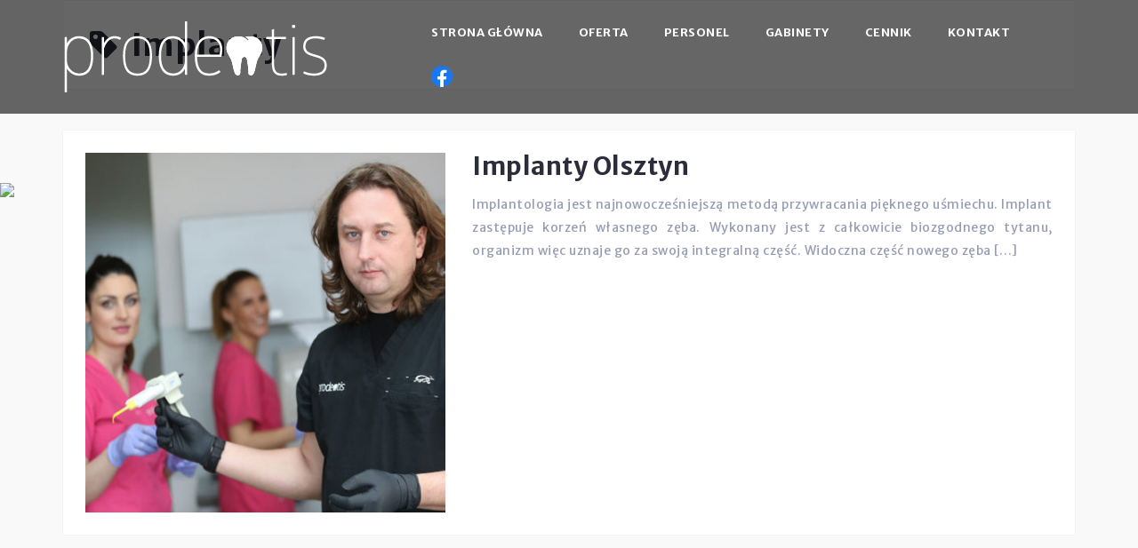

--- FILE ---
content_type: text/css; charset=UTF-8
request_url: https://www.pro-dentis.pl/wp-content/cache/min/1/wp-content/plugins/responsive-header-image-slider/css/responsiveimgslider.css?ver=1669039054
body_size: 554
content:
.headerslider{float:left;width:100%;position:relative;z-index:0;clear:both}#slides{position:relative}#slides a img{width:100%;height:auto}#slides .slidesjs-navigation{margin-top:5px}.slide-image .wp-post-image{width:100%;height:auto}.slide-image a.image-link{position:absolute;display:block;top:0;right:0;bottom:0;left:0}#slides.design-2 .slider-content{position:absolute;top:0%;text-align:center;padding:10% 30px;width:100%;height:1100px;background-color:rgba(0,0,0,.6)}#slides.design-2 .slide-title{color:#fff;text-shadow:0 1px 2px #000}#slides.design-2 .slider-short-content{text-align:center}#slides.design-2 .slider-short-content p{text-align:center;color:#fff;text-shadow:0 1px 2px #000;font-size:18px}#slides.design-2 .slider-readmore{border:2px solid #fff;color:#fff!important;padding:8px 15px;text-transform:uppercase;font-size:14px;display:inline-block}#slides.design-3 .slider-content{left:35px;background:rgba(0,0,0,.5);width:50%;position:absolute;top:35px;text-align:left;padding:15px}#slides.design-3 .slide-title{color:#fff;text-shadow:0 1px 2px #000}#slides.design-3 .slider-short-content{text-align:center}#slides.design-3 .slider-short-content p{text-align:left;color:#fff;text-shadow:0 1px 2px #000;font-size:18px}#slides.design-3 .slider-readmore{border:2px solid #fff;color:#fff!important;padding:8px 15px;text-transform:uppercase;font-size:14px;display:inline-block}a.slidesjs-next:focus,a.slidesjs-previous:focus{outline:none}a.slidesjs-next,a.slidesjs-previous{position:absolute;z-index:99;text-indent:-9999px;top:45%;width:30px;height:51px}a.slidesjs-next{background:url(../../../../../../../plugins/responsive-header-image-slider/img/arrow-right.png) 0 0 no-repeat!important;background-size:30px 51px!important;right:0}a.slidesjs-previous{background:url(../../../../../../../plugins/responsive-header-image-slider/img/arrow-left.png) 0 0 no-repeat!important;background-size:30px 51px!important;left:0}a.slidesjs-play,a.slidesjs-stop{background-image:url(../../../../../../../plugins/responsive-header-image-slider/img/btns-next-prev.png);background-repeat:no-repeat;display:block;width:12px;height:18px;overflow:hidden;text-indent:-9999px;float:left;margin-right:5px}.slidesjs-play,.slidesjs-stop{position:absolute;top:20px;right:10px;z-index:999}a.slidesjs-play{width:15px;background-position:-25px 0}a:hover.slidesjs-play{background-position:-25px -18px}a.slidesjs-stop{width:18px;background-position:-41px 0}a:hover.slidesjs-stop{background-position:-41px -18px}.slidesjs-pagination{margin:7px 0 0;float:right;list-style:none;position:absolute!important;left:20px;right:20px;bottom:0;text-align:center;z-index:999}.slidesjs-pagination li{display:inline-block;margin:0 1px!important}.slidesjs-pagination li a{display:block;width:13px;height:0;padding-top:13px;background-image:url(../../../../../../../plugins/responsive-header-image-slider/img/pagination.png);background-position:0 0;float:left;overflow:hidden}.slidesjs-pagination li a.active,.slidesjs-pagination li a:hover.active{background-position:0 -13px}.slidesjs-pagination li a:hover{background-position:0 -26px}#slides a:link,#slides a:visited{color:#333}#slides a:hover,#slides a:active{color:#9e2020}.navbar{overflow:hidden}@media screen and (max-width:600px){a.slidesjs-next,a.slidesjs-previous{display:none!important}.slider-content{padding:20px 10px!important}.slider-content .slide-title{font-size:20px!important;line-height:22px!important}.slider-short-content{display:none}.slider-readmore{border:1px solid #fff!important;color:#fff!important;padding:5px 15px!important;font-size:13px!important;text-transform:uppercase;display:inline-block}#slides.design-3 .slider-content{left:5px;top:5px;width:80%}#slides.design-3 .slider-content .slide-title{font-size:14px!important;line-height:16px!important}#slides.design-3 .slider-readmore{border:1px solid #fff!important;color:#fff!important;padding:3px 10px!important;font-size:13px!important}}

--- FILE ---
content_type: text/css; charset=UTF-8
request_url: https://www.pro-dentis.pl/wp-content/cache/min/1/wp-content/themes/west/style.css?ver=1669039054
body_size: 4234
content:
body{font-family:'Merriweather Sans',sans-serif;font-size:14px;color:#969CB3;word-wrap:break-word;line-height:1.9;letter-spacing:.5px;background-color:#F9F9F9;text-rendering:optimizeLegibility}h1,h2,h3,h4,h5,h6{color:#2B2D3A;font-family:'Merriweather Sans',sans-serif;font-weight:800}a,a:hover{color:#EAAB1C}.primary-color{color:#EAAB1C}ul{list-style-type:square}table{width:100%;margin-bottom:20px;border:1px solid #e0e0e0}th{background-color:#f5f5f5}table>thead>tr>th,table>tbody>tr>th,table>tfoot>tr>th,table>thead>tr>td,table>tbody>tr>td,table>tfoot>tr>td{padding:10px;line-height:1.42857143;vertical-align:top}table>thead>tr>th,table>tbody>tr>th,table>tfoot>tr>th,table>thead>tr>td,table>tbody>tr>td,table>tfoot>tr>td{border:1px solid #ddd}button,input,select,textarea{font-size:100%;margin:0;vertical-align:baseline;padding:15px}button,.button,input[type="button"],input[type="reset"],input[type="submit"]{font-size:13px;padding:15px 30px;border:0;font-weight:700;color:#fff;background-color:#EAAB1C;-webkit-transition:all 0.3s;transition:all 0.3s;cursor:pointer;-webkit-appearance:button;text-transform:uppercase}.button{-webkit-appearance:none}input[type="submit"]{margin-top:5px}button:hover,.button:hover,input[type="button"]:hover,input[type="reset"]:hover,input[type="submit"]:hover{opacity:.9;text-decoration:none;color:#fff}button:focus,input[type="button"]:focus,input[type="reset"]:focus,input[type="submit"]:focus,button:active,input[type="button"]:active,input[type="reset"]:active,input[type="submit"]:active{border-color:#aaa #bbb #bbb;box-shadow:inset 0 -1px 0 rgba(255,255,255,.5),inset 0 2px 5px rgba(0,0,0,.15)}input[type="checkbox"],input[type="radio"]{padding:0}input[type="search"]{-webkit-appearance:textfield;-webkit-box-sizing:content-box;-moz-box-sizing:content-box;box-sizing:content-box}input[type="search"]::-webkit-search-decoration{-webkit-appearance:none}button::-moz-focus-inner,input::-moz-focus-inner{border:0;padding:0}input[type="text"],input[type="email"],input[type="url"],input[type="password"],input[type="search"],textarea{color:#666;border:1px solid #ebebeb;border-radius:3px;font-weight:400}input[type="text"]:focus,input[type="email"]:focus,input[type="url"]:focus,input[type="password"]:focus,input[type="search"]:focus,textarea:focus{color:#111}input[type="text"],input[type="email"],input[type="url"],input[type="password"],input[type="search"]{padding:13px}textarea{overflow:auto;padding-left:8px;vertical-align:top;width:100%}.header-buttons{text-align:center;position:relative;margin-top:45px}.header-button{display:inline-block}.header-button{background-color:transparent;border:1px solid rgba(255,255,255,.3);color:#fff}.header-button.right-button{margin-left:30px}.header-button:hover{background-color:#fff;color:#1c1c1c;opacity:1}a:focus{outline:thin dotted}a:hover,a:active{outline:0}.main-navigation{display:block;float:right}.main-navigation ul{list-style:none;margin:0;padding-left:0;float:right}.main-navigation li{float:left;position:relative;padding:10px 20px;font-size:13px;font-weight:600;text-transform:uppercase}.main-navigation li::before{font-family:Fontawesome;color:#EAAB1C;display:inline-block;margin-right:7px;-webkit-transition:color 0.3s;transition:color 0.3s}.main-navigation a{display:inline-block;text-decoration:none;color:#fff;padding-bottom:5px;-webkit-transition:color 0.3s;transition:color 0.3s}.main-navigation ul ul{float:left;position:absolute;top:100%;left:-999em;z-index:99999;background-color:#1C1E21}.main-navigation ul ul ul{left:-999em;top:-1px;padding-top:0}.main-navigation ul ul a{width:200px;color:#f3f3f3;padding:0}.main-navigation ul ul li{text-transform:none;padding:10px;font-weight:300;border-bottom:1px solid rgba(255,255,255,.2)}.main-navigation ul ul li:last-of-type{border-bottom:0}.main-navigation a:hover,.main-navigation ul ul a:hover,.main-navigation ul ul a.focus{color:#EAAB1C}.main-navigation ul li:hover>ul,.main-navigation ul li.focus>ul{left:auto}.main-navigation ul ul li:hover>ul,.main-navigation ul ul li.focus>ul{left:100%}.main-navigation .current_page_item>a,.main-navigation .current-menu-item>a,.main-navigation .current_page_ancestor>a{border-bottom:1px solid #EAAB1C}.main-navigation ul ul .current_page_item>a,.main-navigation ul ul .current-menu-item>a,.main-navigation ul ul .current_page_ancestor>a{border-bottom:0}.mobile-nav{display:none;text-align:center;width:100%}.slicknav_menu .slicknav_menutxt{display:block;font-size:30px}.slicknav_menu .slicknav_icon{display:none}.slicknav_menu .slicknav_no-text{margin:0}.slicknav_menu .slicknav_icon-bar{display:block;width:1.125em;height:.125em;border-radius:1px}.slicknav_btn .slicknav_icon-bar+.slicknav_icon-bar{margin-top:.188em}.slicknav_nav{clear:both}.slicknav_nav ul,.slicknav_nav li{display:block;border:0}.slicknav_nav .slicknav_item{cursor:pointer}.slicknav_nav .slicknav_row{display:block}.slicknav_nav a{display:block}.slicknav_nav .slicknav_item a,.slicknav_nav .slicknav_parent-link a{display:inline}.slicknav_menu:before,.slicknav_menu:after{content:" ";display:table}.slicknav_menu:after{clear:both}.mobile-nav{display:none}.slicknav_menu{text-align:right}.slicknav_nav .slicknav_arrow{font-size:16px;margin:0 0 0 7px;line-height:1;display:inline-block;vertical-align:middle}.slicknav_btn{margin:5px 5px 6px;text-decoration:none;border-radius:4px;display:inline-block}.slicknav_menu .slicknav_menutxt{color:#fff}.slicknav_menu .slicknav_icon-bar{background-color:#f5f5f5}.slicknav_nav{color:#ececec;margin:0;padding:0}.slicknav_nav,.slicknav_nav ul{list-style:none;overflow:hidden}.slicknav_nav{position:absolute;left:0;background-color:#0C0E10;width:100%;z-index:999;text-align:center;margin-top:15px}.slicknav_nav ul{padding:0;margin:0}.slicknav_nav .slicknav_row{padding:10px}.slicknav_nav a{padding:10px;text-decoration:none;color:#fff!important;border-bottom:1px solid #222}.slicknav_nav .slicknav_item a,.slicknav_nav .slicknav_parent-link a{padding:0;margin:0}.slicknav_nav .slicknav_row:hover{color:#fff}.slicknav_nav .slicknav_txtnode{margin-left:15px}.slicknav_row a{border:0}.slicknav_nav .sub-menu{background-color:#1C1E21;font-size:13px}.site-main .comment-navigation,.site-main .posts-navigation,.site-main .post-navigation{margin:0 0 45px;overflow:hidden}.comment-navigation .nav-previous,.posts-navigation .nav-previous,.post-navigation .nav-previous{float:left;width:50%}.comment-navigation .nav-next,.posts-navigation .nav-next,.post-navigation .nav-next{float:right;text-align:right;width:50%}.comment-navigation a,.posts-navigation a,.post-navigation a{display:inline-block;font-size:13px;padding:15px 30px;border:0;color:#fff;background-color:#EAAB1C;-webkit-transition:all 0.3s;transition:all 0.3s}.comment-navigation a:hover,.posts-navigation a:hover,.post-navigation a:hover{opacity:.9;text-decoration:none;color:#fff}.screen-reader-text{clip:rect(1px,1px,1px,1px);position:absolute!important;height:1px;width:1px;overflow:hidden}.screen-reader-text:focus{background-color:#f1f1f1;border-radius:3px;box-shadow:0 0 2px 2px rgba(0,0,0,.6);clip:auto!important;color:#21759b;display:block;font-size:14px;font-size:.875rem;font-weight:700;height:auto;left:5px;line-height:normal;padding:15px 23px 14px;text-decoration:none;top:5px;width:auto;z-index:100000}.alignleft{display:inline;float:left;margin-right:1.5em}.alignright{display:inline;float:right;margin-left:1.5em}.aligncenter{clear:both;display:block;margin-left:auto;margin-right:auto}.widget-area .widget{margin:0 0 30px;padding:30px;@background-color:#fff;@border:1px solid #f3f3f3}.widget-area,.widget-area a{color:#969CB3}.widget-title{margin:0 0 15px;position:relative;padding-bottom:15px}.widget-title::after{position:absolute;content:'';width:50px;height:2px;background-color:rgba(255,255,255,.1);bottom:0;left:0}.widget-area .widget-title::after{background-color:rgba(28,30,41,.1)}.widget ul{padding:0 0 0 20px}.widget li{padding-top:2px;padding-bottom:2px}.widget .children{padding-left:30px}.widget select{max-width:100%}.west_contact_info_widget span{display:inline-block;margin-right:10px;width:30px;height:30px;font-size:16px;background-color:#eaab1c;line-height:30px;color:#fff;border-radius:50%;text-align:center;vertical-align:middle}.contact-info{margin-bottom:15px}.widget_search .search-submit{display:none}.widget_recent_posts ul{list-style:none;padding:0}.widget_recent_posts li{padding-bottom:15px}.widget_recent_posts li:last-of-type{padding-bottom:0}.widget_recent_posts .recent-thumb{padding:0 15px 0 0}.widget_recent_posts .recent-title{padding:0}.widget_recent_posts .post-date{display:block;font-size:12px;padding:3px;margin-top:5px;background-color:#f3f3f3}.widget_recent_posts .post-date .fa{margin-right:6px}.social-menu-widget{padding:0!important;margin:0 auto;display:table;text-align:left}.social-menu-widget a{background-color:#eaab1c;text-decoration:none;display:inline-block;width:40px;height:40px;margin:8px;line-height:40px;border-radius:50%}.social-menu-widget li a,.social-menu-widget li a:hover{color:#fff}.social-menu-widget li{display:inline-block;list-style:none;line-height:1;text-align:center}.social-widget li a::before,.social-menu-widget a:before{font-family:FontAwesome;color:inherit}.social-menu-widget a:before{font-size:22px}.social-menu-widget a[href*="twitter.com"]::before{content:'\f099'}.social-menu-widget a[href*="facebook.com"]::before{content:'\f09a'}.social-menu-widget a[href*="plus.google.com"]::before{content:'\f0d5'}.social-menu-widget a[href*="google.com/+"]::before{content:'\f0d5'}.social-menu-widget a[href*="dribbble.com"]::before{content:'\f17d'}.social-menu-widget a[href*="pinterest.com"]::before{content:'\f231'}.social-menu-widget a[href*="youtube.com"]::before{content:'\f167'}.social-menu-widget a[href*="flickr.com"]::before{content:'\f16e'}.social-menu-widget a[href*="vimeo.com"]::before{content:'\f194'}.social-menu-widget a[href*="instagram.com"]::before{content:'\f16d'}.social-menu-widget a[href*="linkedin.com"]::before{content:'\f0e1'}.social-menu-widget a[href*="foursquare.com"]::before{content:'\f180'}.social-menu-widget a[href*="tumblr.com"]::before{content:'\f173'}.social-menu-widget a[href*="behance.net"]::before{content:'\f1b4'}.social-menu-widget a[href*="deviantart.com"]::before{content:'\f1bd'}.social-menu-widget a[href*="soundcloud.com"]::before{content:'\f1be'}.social-menu-widget a[href*="spotify.com"]::before{content:'\f1bc'}.social-menu-widget a[href*="weibo.com"]::before{content:'\f18a'}.social-menu-widget a[href*="xing.com"]::before{content:'\f168'}.social-menu-widget a[href*="trello.com"]::before{content:'\f181'}.widget_recent_entries ul,.widget_archive ul,.widget_pages ul,.widget_recent_comments ul,.widget_categories ul{list-style:none;padding:0}.widget_recent_entries li::before,.widget_archive li::before,.widget_pages li::before,.widget_recent_comments li::before,.widget_categories li::before{font-family:Fontawesome;font-size:15px}.widget_recent_entries li::before{content:'\f040';margin-right:5px}.widget_archive li::before{content:'\f133';margin-right:8px}.widget_pages li::before{content:'\f016';margin-right:8px}.widget_recent_comments li::before{content:'\f0e5';margin-right:8px}.widget_categories li::before{content:'\f114';margin-right:8px}.tagcloud a{border:1px solid #41474F;padding:5px;font-size:11px!important;display:inline-block;margin-bottom:8px;margin-right:4px}.sticky{display:block}.hentry{margin:0 0 40px;padding:25px;background-color:#fff;position:relative;border:1px solid #f3f3f3}.byline,.updated:not(.published){display:none}.single .byline,.group-blog .byline{display:inline}.page-content,.entry-content,.entry-summary{text-align:justify}.page-links{clear:both;margin:0 0 1.5em}.entry-title,.entry-title a{color:#2B2D3A;transition:color 0.3s;-webkit-transition:color 0.3s}.entry-title a:hover{color:#EAAB1C;text-decoration:none}.entry-header{margin-bottom:30px}.inner-content .entry-header{margin-bottom:15px}.entry-title{margin:0;font-size:28px}.entry-thumb{width:40%;float:left}.single-thumb{margin-bottom:30px}.has-post-thumbnail .inner-content{width:60%;float:left;margin-bottom:15px}.entry-thumb{padding-right:30px}.entry-meta,.entry-footer{clear:both;background-color:#f3f3f3;padding:10px;font-size:13px;margin-top:30px}.entry-meta,.entry-meta a,.entry-footer,.entry-footer a{color:#838592}.list-meta{position:absolute;bottom:-20px;right:30px;font-size:13px;border:0;margin:0}.list-meta .byline{display:none}.list-meta .posted-on,.list-meta .read-more{padding:10px 15px;float:left;display:table}.list-meta .posted-on{background-color:#1C1E29}.list-meta .read-more{background-color:#EAAB1C}.list-meta,.list-meta a,.list-meta a:hover{color:#fff}.cat-links,.tags-links{margin-right:10px}.page-header{background-color:#fff;margin:0;border:1px solid #f3f3f3;padding:30px;margin-bottom:45px}.page-title{margin:0}.taxonomy-description{margin-top:15px}.page-title .fa{margin-right:15px}.blog .format-aside .entry-title,.archive .format-aside .entry-title{display:none}.comments-area{margin-bottom:60px}.comments-title{margin:0;font-size:24px;padding:30px;border:1px solid #f3f3f3;background-color:#fff;margin-bottom:30px}.comments-area ol{list-style:none}.comments-area ol{padding:0}.comments-area .children{padding-left:20px}.comment-author .avatar{position:absolute}.comment-author .fn,.comment-metadata{margin-left:80px}.comment-metadata{font-size:12px;margin-bottom:30px}.comment-body{padding:30px;border:1px solid #f3f3f3;background-color:#fff;margin-bottom:15px}.comment-edit-link{margin-left:5px}.reply{text-align:right}.comment-reply-link{padding:5px;background-color:#fff;font-size:12px;-webkit-transition:all 0.4s;transition:all 0.4s}a.comment-reply-link{text-decoration:none}a.comment-reply-link:hover{color:#000;box-shadow:0 0 1px #505050}.comments-area a.url{text-decoration:underline}.comment-metadata a,.comments-area a.url{color:#444}.comment-respond{margin-top:60px}.comment-form .form-submit{margin-top:30px}.go-top{position:fixed!important;right:20px;bottom:-45px;color:#fff;display:block;font-size:22px;line-height:35px;text-align:center;width:40px;height:40px;visibility:hidden;-ms-filter:"progid:DXImageTransform.Microsoft.Alpha(Opacity=0)";filter:alpha(opacity=0);opacity:0;z-index:9999;cursor:pointer;background-color:#EAAB1C;border-radius:50%;-webkit-transition:all 0.5s;transition:all 0.5s}.go-top:hover{background-color:#1c1c1c}.go-top.show{-ms-filter:"progid:DXImageTransform.Microsoft.Alpha(Opacity=100)";filter:alpha(opacity=100);opacity:1;visibility:visible;bottom:11px}.infinite-scroll .posts-navigation,.infinite-scroll.neverending .site-footer{display:none}.infinity-end.neverending .site-footer{display:block}.page-content .wp-smiley,.entry-content .wp-smiley,.comment-content .wp-smiley{border:none;margin-bottom:0;margin-top:0;padding:0}embed,iframe,object{max-width:100%}img{height:auto;max-width:100%}.wp-caption{margin-bottom:1.5em;max-width:100%}.wp-caption img[class*="wp-image-"]{display:block;margin:0 auto}.wp-caption-text{text-align:center}.wp-caption .wp-caption-text{margin:.8075em 0}.gallery{margin-bottom:1.5em}.gallery-item{display:inline-block;text-align:center;vertical-align:top;width:100%;margin:5px}.gallery-columns-2 .gallery-item{max-width:50%}.gallery-columns-3 .gallery-item{max-width:32%}.gallery-columns-4 .gallery-item{max-width:25%}.gallery-columns-5 .gallery-item{max-width:20%}.gallery-columns-6 .gallery-item{max-width:16.66%}.gallery-columns-7 .gallery-item{max-width:14.28%}.gallery-columns-8 .gallery-item{max-width:12.5%}.gallery-columns-9 .gallery-item{max-width:11.11%}.gallery-caption{display:block}.site-header{padding:15px 0;width:100%;z-index:999;position:relative;@background-color:#1C1E21;background-color:rgba(0,0,0,.6);transition:all 0.5s ease 0s}.site-header.has-header{background-color:transparent}.site-header.header-scrolled{-webkit-transition:all 0.5s;opacity:.9;@background-color:rgba(0,0,0,.6);background-image:url(http://www.pro-dentis.pl/wp-content/uploads/2016/06/header-02.png);@padding:5px 0}.header-scrolled a,.header-scrolled .site-title a{color:#fff}.header-scrolled .site-title a:hover{color:#1c1c1c}.site-header .container{display:-webkit-flex;display:-ms-flexbox;display:flex;align-items:center}.site-logo{max-width:100%;max-height:80px}.site-title{margin:0}.site-title a{-webkit-transition:color 0.4s;transition:color 0.4s;color:#fff;text-decoration:none}.site-title a:hover{color:#fff}.site-branding{padding-left:0}.main-navigation{padding-right:0}.site-description{font-size:14px;color:#A2A2A2;font-weight:400;margin:15px 0 0;font-family:'Open Sans',sans-serif}.header-image{position:relative;text-align:center}.header-image::after{content:'';position:absolute;width:100%;height:100%;top:0;left:0;background-color:rgba(0,0,0,.6)}.header-info{width:100%;position:absolute;top:26%;text-align:center;z-index:11}.header-text{margin:150px auto;color:#fff;font-size:80px;font-weight:800;display:table;text-transform:uppercase;letter-spacing:1px;font-family:"Merriweather Sans",sans-serif}.header-text h2{font-family:"Merriweather Sans",sans-serif}.small-header{display:none}#dslc-content .dslc-staff-member{position:relative;overflow:hidden}#dslc-content .dslc-staff-member-social{position:absolute;top:-100px;left:0;width:100%;-webkit-transition:all 0.5s;transition:all 0.5s}#dslc-content .dslc-staff-member:hover .dslc-staff-member-social{top:0}#dslc-content .dslc-staff-member-social a{margin:3px 8px!important}.dslc-social-icon{-webkit-transition:all 0.3s;transition:all 0.3s}.site-content{margin:0 0 0 0}.page-template-page_composer{background-color:#fff}.page-template-page_composer .site-content{margin:-110px 0 0 0;@margin:6px}.content-area{width:740px;float:left}.fullwidth,.error404 .content-area{width:100%!important}.widget-area{width:360px;float:right}.fullwidth,.fullwidth-single .content-area{width:100%}.site-footer{background-color:#1C1E29}.site-info{padding:15px;border-top:1px solid rgba(255,255,255,.05);text-align:center}.site-footer,.site-footer a{color:gray}.masonry-layout{width:100%!important;padding:0}.masonry-layout .hentry{width:350px;margin:15px}.masonry-layout .entry-thumb,.masonry-layout .inner-content{width:100%;padding:0}.masonry-layout .entry-thumb{margin-bottom:30px}.masonry-layout .entry-title{font-size:18px}.masonry-layout .entry-meta{position:relative;bottom:0;right:0;clear:both;text-align:center}.masonry-layout .entry-meta .read-more,.masonry-layout .entry-meta .posted-on{float:none;display:inline-block}.masonry-layout .entry-meta .posted-on{margin-bottom:5px}.error404 .content-area{text-align:center}.error404 .widget_recent_entries ul{list-style:none;padding:0;margin:0}.footer-widgets{background-color:#1C1E29;padding:45px 0}.footer-widgets .widget-title{color:#EBEEF1;font-weight:400}.sidebar-column{padding-top:15px;padding-bottom:15px}.footer-widgets .widget{margin:30px 0}.footer-widgets,.footer-widgets a{color:#9FA7AF}@media only screen and (max-width:1199px){.content-area{width:550px;float:left}.masonry-layout .hentry{width:283px}.header-text{font-size:68px}}@media only screen and (max-width:1024px){.main-navigation,.header-clone,.large-header{display:none}.mobile-nav,.small-header{display:block}.site-header,.site-header.has-header{position:relative!important;background-color:#1C1E21}.header-scrolled a,.header-scrolled .site-title a{color:#fff}.header-text{font-size:52px}}@media only screen and (max-width:991px){.content-area,.widget-area{width:100%}.masonry-layout .hentry{width:330px}}@media only screen and (max-width:767px){.masonry-layout .hentry{width:100%;max-width:380px;margin:0 0 15px}.posts-layout.masonry{display:table;margin-left:auto;margin-right:auto;width:100%!important;max-width:380px}.header-text{font-size:38px}h1{font-size:24px!important}h2{font-size:20px!important}h3{font-size:18px!important}}@media only screen and (max-width:600px){.site-branding{text-align:center;padding:0}.slicknav_menu{clear:both;text-align:center}.header-text{font-size:22px}.header-button{padding:5px 10px;font-size:12px}.header-buttons{margin-top:15px}.header-info{top:15%}.entry-thumb{margin-bottom:15px}.entry-thumb,.has-post-thumbnail .inner-content{width:100%;padding:0}.list-meta{position:relative;bottom:auto;right:auto;text-align:center}.list-meta .posted-on{margin-bottom:5px}.hentry{padding:15px;margin-bottom:15px}.list-meta .posted-on,.list-meta .read-more{float:none;display:inline-block;padding:5px 10px}h1{font-size:20px!important}h2{font-size:18px!important}h3{font-size:16px!important}}@media only screen and (max-width:320px){.header-text{font-size:16px}}